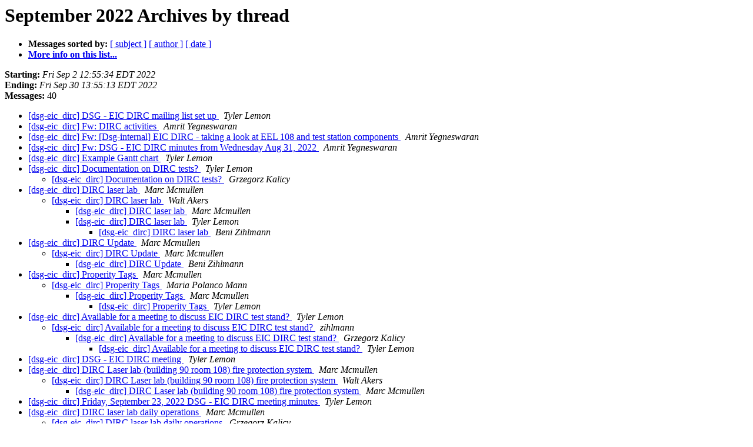

--- FILE ---
content_type: text/html; charset=UTF-8
request_url: https://mailman.jlab.org/pipermail/dsg-eic_dirc/2022-September/thread.html
body_size: 8633
content:
<!DOCTYPE HTML PUBLIC "-//W3C//DTD HTML 4.01 Transitional//EN">
<HTML>
  <HEAD>
     <title>The dsg-eic_dirc September 2022 Archive by thread</title>
     <META NAME="robots" CONTENT="noindex,follow">
     <META http-equiv="Content-Type" content="text/html; charset=us-ascii">
  </HEAD>
  <BODY BGCOLOR="#ffffff">
      <a name="start"></A>
      <h1>September 2022 Archives by thread</h1>
      <ul>
         <li> <b>Messages sorted by:</b>
	        
		<a href="subject.html#start">[ subject ]</a>
		<a href="author.html#start">[ author ]</a>
		<a href="date.html#start">[ date ]</a>

	     <li><b><a href="https://mailman.jlab.org/mailman/listinfo/dsg-eic_dirc">More info on this list...
                    </a></b></li>
      </ul>
      <p><b>Starting:</b> <i>Fri Sep  2 12:55:34 EDT 2022</i><br>
         <b>Ending:</b> <i>Fri Sep 30 13:55:13 EDT 2022</i><br>
         <b>Messages:</b> 40<p>
     <ul>

<!--0 01662137734.0- -->
<LI><A HREF="000000.html">[dsg-eic_dirc] DSG - EIC DIRC mailing list set up
</A><A NAME="0">&nbsp;</A>
<I>Tyler Lemon
</I>

<!--0 01662137959.1- -->
<LI><A HREF="000001.html">[dsg-eic_dirc] Fw: DIRC activities
</A><A NAME="1">&nbsp;</A>
<I>Amrit Yegneswaran
</I>

<!--0 01662138027.2- -->
<LI><A HREF="000002.html">[dsg-eic_dirc] Fw: [Dsg-internal] EIC DIRC - taking a look at EEL 108 and test station	components
</A><A NAME="2">&nbsp;</A>
<I>Amrit Yegneswaran
</I>

<!--0 01662138114.3- -->
<LI><A HREF="000003.html">[dsg-eic_dirc] Fw: DSG - EIC DIRC minutes from Wednesday Aug 31,	2022
</A><A NAME="3">&nbsp;</A>
<I>Amrit Yegneswaran
</I>

<!--0 01662475608.4- -->
<LI><A HREF="000004.html">[dsg-eic_dirc] Example Gantt chart
</A><A NAME="4">&nbsp;</A>
<I>Tyler Lemon
</I>

<!--0 01662645129.5- -->
<LI><A HREF="000005.html">[dsg-eic_dirc] Documentation on DIRC tests?
</A><A NAME="5">&nbsp;</A>
<I>Tyler Lemon
</I>

<UL>
<!--1 01662645129.5-01662680919.6- -->
<LI><A HREF="000006.html">[dsg-eic_dirc] Documentation on DIRC tests?
</A><A NAME="6">&nbsp;</A>
<I>Grzegorz Kalicy
</I>

</UL>
<!--0 01663178009.7- -->
<LI><A HREF="000007.html">[dsg-eic_dirc] DIRC laser lab
</A><A NAME="7">&nbsp;</A>
<I>Marc Mcmullen
</I>

<UL>
<!--1 01663178009.7-01663178065.8- -->
<LI><A HREF="000008.html">[dsg-eic_dirc] DIRC laser lab
</A><A NAME="8">&nbsp;</A>
<I>Walt Akers
</I>

<UL>
<!--2 01663178009.7-01663178065.8-01663178101.9- -->
<LI><A HREF="000009.html">[dsg-eic_dirc] DIRC laser lab
</A><A NAME="9">&nbsp;</A>
<I>Marc Mcmullen
</I>

<!--2 01663178009.7-01663178065.8-01663178138.10- -->
<LI><A HREF="000010.html">[dsg-eic_dirc] DIRC laser lab
</A><A NAME="10">&nbsp;</A>
<I>Tyler Lemon
</I>

<UL>
<!--3 01663178009.7-01663178065.8-01663178138.10-01663179398.11- -->
<LI><A HREF="000011.html">[dsg-eic_dirc] DIRC laser lab
</A><A NAME="11">&nbsp;</A>
<I>Beni Zihlmann
</I>

</UL>
</UL>
</UL>
<!--0 01663251581.12- -->
<LI><A HREF="000012.html">[dsg-eic_dirc] DIRC Update
</A><A NAME="12">&nbsp;</A>
<I>Marc Mcmullen
</I>

<UL>
<!--1 01663251581.12-01663264691.13- -->
<LI><A HREF="000013.html">[dsg-eic_dirc] DIRC Update
</A><A NAME="13">&nbsp;</A>
<I>Marc Mcmullen
</I>

<UL>
<!--2 01663251581.12-01663264691.13-01663266034.14- -->
<LI><A HREF="000014.html">[dsg-eic_dirc] DIRC Update
</A><A NAME="14">&nbsp;</A>
<I>Beni Zihlmann
</I>

</UL>
</UL>
<!--0 01663271378.15- -->
<LI><A HREF="000015.html">[dsg-eic_dirc] Properity Tags
</A><A NAME="15">&nbsp;</A>
<I>Marc Mcmullen
</I>

<UL>
<!--1 01663271378.15-01663271589.16- -->
<LI><A HREF="000016.html">[dsg-eic_dirc] Properity Tags
</A><A NAME="16">&nbsp;</A>
<I>Maria Polanco Mann
</I>

<UL>
<!--2 01663271378.15-01663271589.16-01663271773.17- -->
<LI><A HREF="000017.html">[dsg-eic_dirc] Properity Tags
</A><A NAME="17">&nbsp;</A>
<I>Marc Mcmullen
</I>

<UL>
<!--3 01663271378.15-01663271589.16-01663271773.17-01663593790.19- -->
<LI><A HREF="000019.html">[dsg-eic_dirc] Properity Tags
</A><A NAME="19">&nbsp;</A>
<I>Tyler Lemon
</I>

</UL>
</UL>
</UL>
<!--0 01663591232.18- -->
<LI><A HREF="000018.html">[dsg-eic_dirc] Available for a meeting to discuss EIC DIRC test	stand?
</A><A NAME="18">&nbsp;</A>
<I>Tyler Lemon
</I>

<UL>
<!--1 01663591232.18-01663601190.20- -->
<LI><A HREF="000020.html">[dsg-eic_dirc] Available for a meeting to discuss EIC DIRC test stand?
</A><A NAME="20">&nbsp;</A>
<I>zihlmann
</I>

<UL>
<!--2 01663591232.18-01663601190.20-01663604031.21- -->
<LI><A HREF="000021.html">[dsg-eic_dirc] Available for a meeting to discuss EIC DIRC test stand?
</A><A NAME="21">&nbsp;</A>
<I>Grzegorz Kalicy
</I>

<UL>
<!--3 01663591232.18-01663601190.20-01663604031.21-01663677326.22- -->
<LI><A HREF="000022.html">[dsg-eic_dirc] Available for a meeting to discuss EIC DIRC test stand?
</A><A NAME="22">&nbsp;</A>
<I>Tyler Lemon
</I>

</UL>
</UL>
</UL>
<!--0 01663767420.23- -->
<LI><A HREF="000023.html">[dsg-eic_dirc] DSG - EIC DIRC meeting
</A><A NAME="23">&nbsp;</A>
<I>Tyler Lemon
</I>

<!--0 01663962702.24- -->
<LI><A HREF="000024.html">[dsg-eic_dirc] DIRC Laser lab (building 90 room 108) fire	protection system
</A><A NAME="24">&nbsp;</A>
<I>Marc Mcmullen
</I>

<UL>
<!--1 01663962702.24-01663970267.25- -->
<LI><A HREF="000025.html">[dsg-eic_dirc] DIRC Laser lab (building 90 room 108) fire	protection system
</A><A NAME="25">&nbsp;</A>
<I>Walt Akers
</I>

<UL>
<!--2 01663962702.24-01663970267.25-01663970299.26- -->
<LI><A HREF="000026.html">[dsg-eic_dirc] DIRC Laser lab (building 90 room 108) fire	protection system
</A><A NAME="26">&nbsp;</A>
<I>Marc Mcmullen
</I>

</UL>
</UL>
<!--0 01664201007.27- -->
<LI><A HREF="000027.html">[dsg-eic_dirc] Friday, September 23,	2022 DSG - EIC DIRC meeting minutes
</A><A NAME="27">&nbsp;</A>
<I>Tyler Lemon
</I>

<!--0 01664210619.28- -->
<LI><A HREF="000028.html">[dsg-eic_dirc] DIRC laser lab daily operations
</A><A NAME="28">&nbsp;</A>
<I>Marc Mcmullen
</I>

<UL>
<!--1 01664210619.28-01664224339.30- -->
<LI><A HREF="000030.html">[dsg-eic_dirc] DIRC laser lab daily operations
</A><A NAME="30">&nbsp;</A>
<I>Grzegorz Kalicy
</I>

<UL>
<!--2 01664210619.28-01664224339.30-01664541642.36- -->
<LI><A HREF="000036.html">[dsg-eic_dirc] DIRC laser lab daily operations
</A><A NAME="36">&nbsp;</A>
<I>Marc Mcmullen
</I>

<UL>
<!--3 01664210619.28-01664224339.30-01664541642.36-01664551272.37- -->
<LI><A HREF="000037.html">[dsg-eic_dirc] DIRC laser lab daily operations
</A><A NAME="37">&nbsp;</A>
<I>Grzegorz Kalicy
</I>

<!--3 01664210619.28-01664224339.30-01664541642.36-01664551272.37-01664558867.38- -->
<LI><A HREF="000038.html">[dsg-eic_dirc] DIRC laser lab daily operations
</A><A NAME="38">&nbsp;</A>
<I>Imani Burton
</I>

<!--3 01664210619.28-01664224339.30-01664541642.36-01664551272.37-01664558867.38-01664560513.39- -->
<LI><A HREF="000039.html">[dsg-eic_dirc] DIRC laser lab daily operations
</A><A NAME="39">&nbsp;</A>
<I>Marc Mcmullen
</I>

</UL>
</UL>
</UL>
<!--0 01664216521.29- -->
<LI><A HREF="000029.html">[dsg-eic_dirc] Readout for the DIRC QA laser lab
</A><A NAME="29">&nbsp;</A>
<I>Tyler Lemon
</I>

<UL>
<!--1 01664216521.29-01664224834.31- -->
<LI><A HREF="000031.html">[dsg-eic_dirc] Readout for the DIRC QA laser lab
</A><A NAME="31">&nbsp;</A>
<I>Grzegorz Kalicy
</I>

<UL>
<!--2 01664216521.29-01664224834.31-01664226211.32- -->
<LI><A HREF="000032.html">[dsg-eic_dirc] Readout for the DIRC QA laser lab
</A><A NAME="32">&nbsp;</A>
<I>Brian Eng
</I>

<UL>
<!--3 01664216521.29-01664224834.31-01664226211.32-01664286426.33- -->
<LI><A HREF="000033.html">[dsg-eic_dirc] Readout for the DIRC QA laser lab
</A><A NAME="33">&nbsp;</A>
<I>Tyler Lemon
</I>

<!--3 01664216521.29-01664224834.31-01664226211.32-01664286426.33-01664326368.34- -->
<LI><A HREF="000034.html">[dsg-eic_dirc] Readout for the DIRC QA laser lab
</A><A NAME="34">&nbsp;</A>
<I>Grzegorz Kalicy
</I>

<!--3 01664216521.29-01664224834.31-01664226211.32-01664286426.33-01664326368.34-01664329986.35- -->
<LI><A HREF="000035.html">[dsg-eic_dirc] Readout for the DIRC QA laser lab
</A><A NAME="35">&nbsp;</A>
<I>Brian Eng
</I>

</UL>
</UL>
</UL>
    </ul>
    <p>
      <a name="end"><b>Last message date:</b></a> 
       <i>Fri Sep 30 13:55:13 EDT 2022</i><br>
    <b>Archived on:</b> <i>Fri Sep 30 13:55:18 EDT 2022</i>
    <p>
   <ul>
         <li> <b>Messages sorted by:</b>
	        
		<a href="subject.html#start">[ subject ]</a>
		<a href="author.html#start">[ author ]</a>
		<a href="date.html#start">[ date ]</a>
	     <li><b><a href="https://mailman.jlab.org/mailman/listinfo/dsg-eic_dirc">More info on this list...
                    </a></b></li>
     </ul>
     <p>
     <hr>
     <i>This archive was generated by
     Pipermail 0.09 (Mailman edition).</i>
  </BODY>
</HTML>

